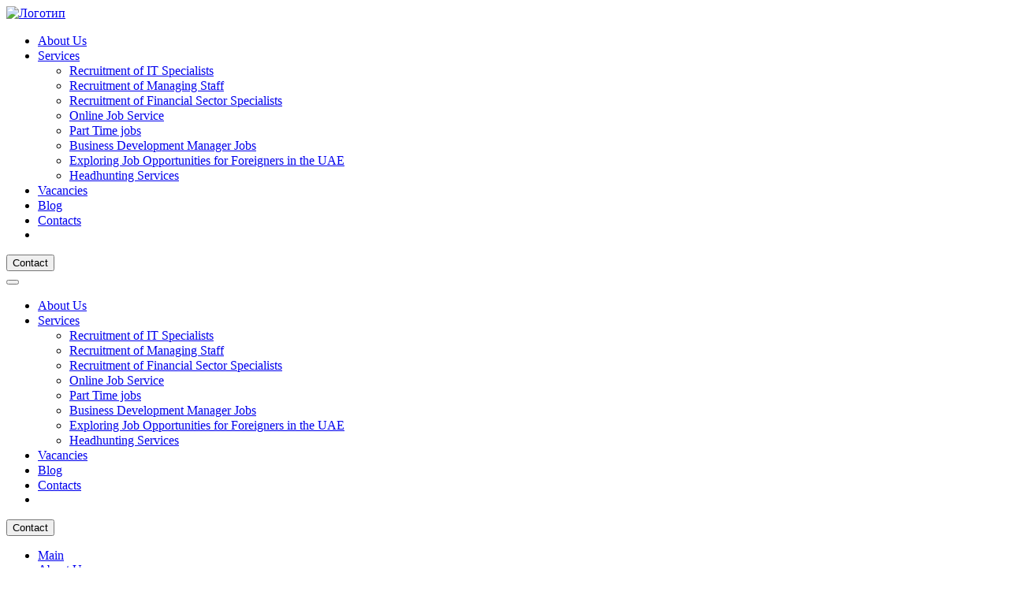

--- FILE ---
content_type: text/html; charset=UTF-8
request_url: https://gubanova-hr.com/about-us/
body_size: 73982
content:
<!DOCTYPE html>
<html lang="ru-RU">

<head>
  <!-- Google Tag Manager -->
  <script>(function (w, d, s, l, i) {
      w[l] = w[l] || []; w[l].push({
        'gtm.start':
          new Date().getTime(), event: 'gtm.js'
      }); var f = d.getElementsByTagName(s)[0],
        j = d.createElement(s), dl = l != 'dataLayer' ? '&l=' + l : ''; j.async = true; j.src =
          'https://www.googletagmanager.com/gtm.js?id=' + i + dl; f.parentNode.insertBefore(j, f);
    })(window, document, 'script', 'dataLayer', 'GTM-P73V2L89');</script>
  <!-- End Google Tag Manager -->
  <meta charset="UTF-8" />
  <meta name="viewport" content="width=device-width, initial-scale=1.0" />
  <meta name="yandex-verification" content="24175277f74e967f" />
  <meta name="google-site-verification" content="ZHYyC4juf5UpACF-Jev3DWERAa6A_8kTho3ZZZTHp3E" />
  <link rel="preconnect" href="https://fonts.googleapis.com" />
  <link rel="preconnect" href="https://fonts.gstatic.com" crossorigin />
  <link
    href="https://fonts.googleapis.com/css2?family=Inter:wght@300;400;500;600&family=Open+Sans:wght@500&display=swap"
    rel="stylesheet" />
  <link rel="stylesheet" href="/wp-content/themes/gubanovalanding/assets/css/style.css">
  <meta name='robots' content='index, follow, max-image-preview:large, max-snippet:-1, max-video-preview:-1' />

<!-- Google Tag Manager for WordPress by gtm4wp.com -->
<script data-cfasync="false" data-pagespeed-no-defer>
	var gtm4wp_datalayer_name = "dataLayer";
	var dataLayer = dataLayer || [];
</script>
<!-- End Google Tag Manager for WordPress by gtm4wp.com -->
	<!-- This site is optimized with the Yoast SEO plugin v19.2 - https://yoast.com/wordpress/plugins/seo/ -->
	<title>About Gubanova: your trusted partner in recruitment</title>
	<meta name="description" content="Get to know us, your premier recruitment solutions provider. Learn more about our story and how we can transform your recruitment experience." />
	<link rel="canonical" href="https://gubanova-hr.com/about-us/" />
	<meta property="og:locale" content="ru_RU" />
	<meta property="og:type" content="article" />
	<meta property="og:title" content="About Gubanova: your trusted partner in recruitment" />
	<meta property="og:description" content="Get to know us, your premier recruitment solutions provider. Learn more about our story and how we can transform your recruitment experience." />
	<meta property="og:url" content="https://gubanova-hr.com/about-us/" />
	<meta property="og:site_name" content="gubanova landing" />
	<meta property="article:modified_time" content="2023-11-20T13:54:40+00:00" />
	<meta name="author" content="admin" />
	<meta name="twitter:card" content="summary_large_image" />
	<script type="application/ld+json" class="yoast-schema-graph">{"@context":"https://schema.org","@graph":[{"@type":"WebSite","@id":"https://gubanova-hr.com/#website","url":"https://gubanova-hr.com/","name":"gubanova landing","description":"Ещё один сайт на WordPress","potentialAction":[{"@type":"SearchAction","target":{"@type":"EntryPoint","urlTemplate":"https://gubanova-hr.com/?s={search_term_string}"},"query-input":"required name=search_term_string"}],"inLanguage":"ru-RU"},{"@type":"WebPage","@id":"https://gubanova-hr.com/about-us/#webpage","url":"https://gubanova-hr.com/about-us/","name":"About Gubanova: your trusted partner in recruitment","isPartOf":{"@id":"https://gubanova-hr.com/#website"},"datePublished":"2023-10-20T14:14:37+00:00","dateModified":"2023-11-20T13:54:40+00:00","description":"Get to know us, your premier recruitment solutions provider. Learn more about our story and how we can transform your recruitment experience.","breadcrumb":{"@id":"https://gubanova-hr.com/about-us/#breadcrumb"},"inLanguage":"ru-RU","potentialAction":[{"@type":"ReadAction","target":["https://gubanova-hr.com/about-us/"]}]},{"@type":"BreadcrumbList","@id":"https://gubanova-hr.com/about-us/#breadcrumb","itemListElement":[{"@type":"ListItem","position":1,"name":"Главная страница","item":"https://gubanova-hr.com/"},{"@type":"ListItem","position":2,"name":"About Us"}]}]}</script>
	<!-- / Yoast SEO plugin. -->


<link rel="alternate" title="oEmbed (JSON)" type="application/json+oembed" href="https://gubanova-hr.com/wp-json/oembed/1.0/embed?url=https%3A%2F%2Fgubanova-hr.com%2Fabout-us%2F" />
<link rel="alternate" title="oEmbed (XML)" type="text/xml+oembed" href="https://gubanova-hr.com/wp-json/oembed/1.0/embed?url=https%3A%2F%2Fgubanova-hr.com%2Fabout-us%2F&#038;format=xml" />
<style id='wp-img-auto-sizes-contain-inline-css' type='text/css'>
img:is([sizes=auto i],[sizes^="auto," i]){contain-intrinsic-size:3000px 1500px}
/*# sourceURL=wp-img-auto-sizes-contain-inline-css */
</style>
<style id='wp-emoji-styles-inline-css' type='text/css'>

	img.wp-smiley, img.emoji {
		display: inline !important;
		border: none !important;
		box-shadow: none !important;
		height: 1em !important;
		width: 1em !important;
		margin: 0 0.07em !important;
		vertical-align: -0.1em !important;
		background: none !important;
		padding: 0 !important;
	}
/*# sourceURL=wp-emoji-styles-inline-css */
</style>
<style id='wp-block-library-inline-css' type='text/css'>
:root{--wp-block-synced-color:#7a00df;--wp-block-synced-color--rgb:122,0,223;--wp-bound-block-color:var(--wp-block-synced-color);--wp-editor-canvas-background:#ddd;--wp-admin-theme-color:#007cba;--wp-admin-theme-color--rgb:0,124,186;--wp-admin-theme-color-darker-10:#006ba1;--wp-admin-theme-color-darker-10--rgb:0,107,160.5;--wp-admin-theme-color-darker-20:#005a87;--wp-admin-theme-color-darker-20--rgb:0,90,135;--wp-admin-border-width-focus:2px}@media (min-resolution:192dpi){:root{--wp-admin-border-width-focus:1.5px}}.wp-element-button{cursor:pointer}:root .has-very-light-gray-background-color{background-color:#eee}:root .has-very-dark-gray-background-color{background-color:#313131}:root .has-very-light-gray-color{color:#eee}:root .has-very-dark-gray-color{color:#313131}:root .has-vivid-green-cyan-to-vivid-cyan-blue-gradient-background{background:linear-gradient(135deg,#00d084,#0693e3)}:root .has-purple-crush-gradient-background{background:linear-gradient(135deg,#34e2e4,#4721fb 50%,#ab1dfe)}:root .has-hazy-dawn-gradient-background{background:linear-gradient(135deg,#faaca8,#dad0ec)}:root .has-subdued-olive-gradient-background{background:linear-gradient(135deg,#fafae1,#67a671)}:root .has-atomic-cream-gradient-background{background:linear-gradient(135deg,#fdd79a,#004a59)}:root .has-nightshade-gradient-background{background:linear-gradient(135deg,#330968,#31cdcf)}:root .has-midnight-gradient-background{background:linear-gradient(135deg,#020381,#2874fc)}:root{--wp--preset--font-size--normal:16px;--wp--preset--font-size--huge:42px}.has-regular-font-size{font-size:1em}.has-larger-font-size{font-size:2.625em}.has-normal-font-size{font-size:var(--wp--preset--font-size--normal)}.has-huge-font-size{font-size:var(--wp--preset--font-size--huge)}.has-text-align-center{text-align:center}.has-text-align-left{text-align:left}.has-text-align-right{text-align:right}.has-fit-text{white-space:nowrap!important}#end-resizable-editor-section{display:none}.aligncenter{clear:both}.items-justified-left{justify-content:flex-start}.items-justified-center{justify-content:center}.items-justified-right{justify-content:flex-end}.items-justified-space-between{justify-content:space-between}.screen-reader-text{border:0;clip-path:inset(50%);height:1px;margin:-1px;overflow:hidden;padding:0;position:absolute;width:1px;word-wrap:normal!important}.screen-reader-text:focus{background-color:#ddd;clip-path:none;color:#444;display:block;font-size:1em;height:auto;left:5px;line-height:normal;padding:15px 23px 14px;text-decoration:none;top:5px;width:auto;z-index:100000}html :where(.has-border-color){border-style:solid}html :where([style*=border-top-color]){border-top-style:solid}html :where([style*=border-right-color]){border-right-style:solid}html :where([style*=border-bottom-color]){border-bottom-style:solid}html :where([style*=border-left-color]){border-left-style:solid}html :where([style*=border-width]){border-style:solid}html :where([style*=border-top-width]){border-top-style:solid}html :where([style*=border-right-width]){border-right-style:solid}html :where([style*=border-bottom-width]){border-bottom-style:solid}html :where([style*=border-left-width]){border-left-style:solid}html :where(img[class*=wp-image-]){height:auto;max-width:100%}:where(figure){margin:0 0 1em}html :where(.is-position-sticky){--wp-admin--admin-bar--position-offset:var(--wp-admin--admin-bar--height,0px)}@media screen and (max-width:600px){html :where(.is-position-sticky){--wp-admin--admin-bar--position-offset:0px}}
/*wp_block_styles_on_demand_placeholder:696b795cda206*/
/*# sourceURL=wp-block-library-inline-css */
</style>
<style id='classic-theme-styles-inline-css' type='text/css'>
/*! This file is auto-generated */
.wp-block-button__link{color:#fff;background-color:#32373c;border-radius:9999px;box-shadow:none;text-decoration:none;padding:calc(.667em + 2px) calc(1.333em + 2px);font-size:1.125em}.wp-block-file__button{background:#32373c;color:#fff;text-decoration:none}
/*# sourceURL=/wp-includes/css/classic-themes.min.css */
</style>
<link rel='stylesheet' id='contact-form-7-css' href='https://gubanova-hr.com/wp-content/plugins/contact-form-7/includes/css/styles.css?ver=5.5.6.1' type='text/css' media='all' />
<style id='contact-form-7-inline-css' type='text/css'>
.wpcf7 .wpcf7-recaptcha iframe {margin-bottom: 0;}.wpcf7 .wpcf7-recaptcha[data-align="center"] > div {margin: 0 auto;}.wpcf7 .wpcf7-recaptcha[data-align="right"] > div {margin: 0 0 0 auto;}
/*# sourceURL=contact-form-7-inline-css */
</style>
<script type="text/javascript" src="https://gubanova-hr.com/wp-includes/js/jquery/jquery.min.js?ver=3.7.1" id="jquery-core-js"></script>
<script type="text/javascript" src="https://gubanova-hr.com/wp-includes/js/jquery/jquery-migrate.min.js?ver=3.4.1" id="jquery-migrate-js"></script>
<link rel="https://api.w.org/" href="https://gubanova-hr.com/wp-json/" /><link rel="alternate" title="JSON" type="application/json" href="https://gubanova-hr.com/wp-json/wp/v2/pages/311" /><link rel="EditURI" type="application/rsd+xml" title="RSD" href="https://gubanova-hr.com/xmlrpc.php?rsd" />
<meta name="generator" content="WordPress 6.9" />
<link rel='shortlink' href='https://gubanova-hr.com/?p=311' />

<!-- Google Tag Manager for WordPress by gtm4wp.com -->
<!-- GTM Container placement set to off -->
<script data-cfasync="false" data-pagespeed-no-defer>
	var dataLayer_content = {"pagePostType":"page","pagePostType2":"single-page","pagePostAuthor":"admin"};
	dataLayer.push( dataLayer_content );
</script>
<script type="text/javascript">
	console.warn && console.warn("[GTM4WP] Google Tag Manager container code placement set to OFF !!!");
	console.warn && console.warn("[GTM4WP] Data layer codes are active but GTM container must be loaded using custom coding !!!");
</script>
<!-- End Google Tag Manager for WordPress by gtm4wp.com --><link rel="icon" href="https://gubanova-hr.com/wp-content/uploads/2022/06/cropped-Gubanova-32x32.png" sizes="32x32" />
<link rel="icon" href="https://gubanova-hr.com/wp-content/uploads/2022/06/cropped-Gubanova-192x192.png" sizes="192x192" />
<link rel="apple-touch-icon" href="https://gubanova-hr.com/wp-content/uploads/2022/06/cropped-Gubanova-180x180.png" />
<meta name="msapplication-TileImage" content="https://gubanova-hr.com/wp-content/uploads/2022/06/cropped-Gubanova-270x270.png" />

</head>

<body class="wp-singular page-template page-template-page-about page-template-page-about-php page page-id-311 wp-theme-gubanovalanding">
  <!-- Google Tag Manager (noscript) -->
  <noscript><iframe src="https://www.googletagmanager.com/ns.html?id=GTM-P73V2L89" height="0" width="0"
      style="display:none;visibility:hidden"></iframe></noscript>
  <!-- End Google Tag Manager (noscript) -->
  <div class="wrapper">
    <header class="header header-pages">
      <div class="container">
        <div class="header__inner">
          <a class="logo" href="/">
            <img class="logo__img" src="/wp-content/themes/gubanovalanding/assets/images/logo.svg" alt="Логотип" />
          </a>

          <nav class="menu">
            <ul class="menu__list"><li class="menu__item"><a href="https://gubanova-hr.com/about-us/" class="menu__link">About Us</a><svg class="menu-svg" fill="#fff" height="15px" width="15px" version="1.1" id="Layer_1" xmlns="http://www.w3.org/2000/svg" xmlns:xlink="http://www.w3.org/1999/xlink" 
                viewBox="0 0 511.787 511.787" xml:space="preserve">
             <g>
               <g>
                 <path d="M508.667,125.707c-4.16-4.16-10.88-4.16-15.04,0L255.76,363.573L18,125.707c-4.267-4.053-10.987-3.947-15.04,0.213
                   c-3.947,4.16-3.947,10.667,0,14.827L248.293,386.08c4.16,4.16,10.88,4.16,15.04,0l245.333-245.333
                   C512.827,136.693,512.827,129.867,508.667,125.707z"/>
               </g>
             </g>
             </svg></li>
<li class="menu__item"><a href="https://gubanova-hr.com/services/" class="menu__link">Services</a><svg class="menu-svg" fill="#fff" height="15px" width="15px" version="1.1" id="Layer_1" xmlns="http://www.w3.org/2000/svg" xmlns:xlink="http://www.w3.org/1999/xlink" 
                viewBox="0 0 511.787 511.787" xml:space="preserve">
             <g>
               <g>
                 <path d="M508.667,125.707c-4.16-4.16-10.88-4.16-15.04,0L255.76,363.573L18,125.707c-4.267-4.053-10.987-3.947-15.04,0.213
                   c-3.947,4.16-3.947,10.667,0,14.827L248.293,386.08c4.16,4.16,10.88,4.16,15.04,0l245.333-245.333
                   C512.827,136.693,512.827,129.867,508.667,125.707z"/>
               </g>
             </g>
             </svg>
<ul class="sub-menu">
	<li class="menu__item"><a href="https://gubanova-hr.com/services/recruitment-of-it-specialists/" class="menu__link">Recruitment of IT Specialists</a><svg class="menu-svg" fill="#fff" height="15px" width="15px" version="1.1" id="Layer_1" xmlns="http://www.w3.org/2000/svg" xmlns:xlink="http://www.w3.org/1999/xlink" 
                viewBox="0 0 511.787 511.787" xml:space="preserve">
             <g>
               <g>
                 <path d="M508.667,125.707c-4.16-4.16-10.88-4.16-15.04,0L255.76,363.573L18,125.707c-4.267-4.053-10.987-3.947-15.04,0.213
                   c-3.947,4.16-3.947,10.667,0,14.827L248.293,386.08c4.16,4.16,10.88,4.16,15.04,0l245.333-245.333
                   C512.827,136.693,512.827,129.867,508.667,125.707z"/>
               </g>
             </g>
             </svg></li>
	<li class="menu__item"><a href="https://gubanova-hr.com/services/recruitment-of-managing-staff/" class="menu__link">Recruitment of Managing Staff</a><svg class="menu-svg" fill="#fff" height="15px" width="15px" version="1.1" id="Layer_1" xmlns="http://www.w3.org/2000/svg" xmlns:xlink="http://www.w3.org/1999/xlink" 
                viewBox="0 0 511.787 511.787" xml:space="preserve">
             <g>
               <g>
                 <path d="M508.667,125.707c-4.16-4.16-10.88-4.16-15.04,0L255.76,363.573L18,125.707c-4.267-4.053-10.987-3.947-15.04,0.213
                   c-3.947,4.16-3.947,10.667,0,14.827L248.293,386.08c4.16,4.16,10.88,4.16,15.04,0l245.333-245.333
                   C512.827,136.693,512.827,129.867,508.667,125.707z"/>
               </g>
             </g>
             </svg></li>
	<li class="menu__item"><a href="https://gubanova-hr.com/services/recruitment-of-financial-sector-specialists/" class="menu__link">Recruitment of Financial Sector Specialists</a><svg class="menu-svg" fill="#fff" height="15px" width="15px" version="1.1" id="Layer_1" xmlns="http://www.w3.org/2000/svg" xmlns:xlink="http://www.w3.org/1999/xlink" 
                viewBox="0 0 511.787 511.787" xml:space="preserve">
             <g>
               <g>
                 <path d="M508.667,125.707c-4.16-4.16-10.88-4.16-15.04,0L255.76,363.573L18,125.707c-4.267-4.053-10.987-3.947-15.04,0.213
                   c-3.947,4.16-3.947,10.667,0,14.827L248.293,386.08c4.16,4.16,10.88,4.16,15.04,0l245.333-245.333
                   C512.827,136.693,512.827,129.867,508.667,125.707z"/>
               </g>
             </g>
             </svg></li>
	<li class="menu__item"><a href="https://gubanova-hr.com/services/online-job-service/" class="menu__link">Online Job Service</a><svg class="menu-svg" fill="#fff" height="15px" width="15px" version="1.1" id="Layer_1" xmlns="http://www.w3.org/2000/svg" xmlns:xlink="http://www.w3.org/1999/xlink" 
                viewBox="0 0 511.787 511.787" xml:space="preserve">
             <g>
               <g>
                 <path d="M508.667,125.707c-4.16-4.16-10.88-4.16-15.04,0L255.76,363.573L18,125.707c-4.267-4.053-10.987-3.947-15.04,0.213
                   c-3.947,4.16-3.947,10.667,0,14.827L248.293,386.08c4.16,4.16,10.88,4.16,15.04,0l245.333-245.333
                   C512.827,136.693,512.827,129.867,508.667,125.707z"/>
               </g>
             </g>
             </svg></li>
	<li class="menu__item"><a href="https://gubanova-hr.com/services/part-time-jobs/" class="menu__link">Part Time jobs</a><svg class="menu-svg" fill="#fff" height="15px" width="15px" version="1.1" id="Layer_1" xmlns="http://www.w3.org/2000/svg" xmlns:xlink="http://www.w3.org/1999/xlink" 
                viewBox="0 0 511.787 511.787" xml:space="preserve">
             <g>
               <g>
                 <path d="M508.667,125.707c-4.16-4.16-10.88-4.16-15.04,0L255.76,363.573L18,125.707c-4.267-4.053-10.987-3.947-15.04,0.213
                   c-3.947,4.16-3.947,10.667,0,14.827L248.293,386.08c4.16,4.16,10.88,4.16,15.04,0l245.333-245.333
                   C512.827,136.693,512.827,129.867,508.667,125.707z"/>
               </g>
             </g>
             </svg></li>
	<li class="menu__item"><a href="https://gubanova-hr.com/services/business-development-manager-jobs/" class="menu__link">Business Development Manager Jobs</a><svg class="menu-svg" fill="#fff" height="15px" width="15px" version="1.1" id="Layer_1" xmlns="http://www.w3.org/2000/svg" xmlns:xlink="http://www.w3.org/1999/xlink" 
                viewBox="0 0 511.787 511.787" xml:space="preserve">
             <g>
               <g>
                 <path d="M508.667,125.707c-4.16-4.16-10.88-4.16-15.04,0L255.76,363.573L18,125.707c-4.267-4.053-10.987-3.947-15.04,0.213
                   c-3.947,4.16-3.947,10.667,0,14.827L248.293,386.08c4.16,4.16,10.88,4.16,15.04,0l245.333-245.333
                   C512.827,136.693,512.827,129.867,508.667,125.707z"/>
               </g>
             </g>
             </svg></li>
	<li class="menu__item"><a href="https://gubanova-hr.com/services/jobs-in-the-uae-fo-foreigners/" class="menu__link">Exploring Job Opportunities for Foreigners in the UAE</a><svg class="menu-svg" fill="#fff" height="15px" width="15px" version="1.1" id="Layer_1" xmlns="http://www.w3.org/2000/svg" xmlns:xlink="http://www.w3.org/1999/xlink" 
                viewBox="0 0 511.787 511.787" xml:space="preserve">
             <g>
               <g>
                 <path d="M508.667,125.707c-4.16-4.16-10.88-4.16-15.04,0L255.76,363.573L18,125.707c-4.267-4.053-10.987-3.947-15.04,0.213
                   c-3.947,4.16-3.947,10.667,0,14.827L248.293,386.08c4.16,4.16,10.88,4.16,15.04,0l245.333-245.333
                   C512.827,136.693,512.827,129.867,508.667,125.707z"/>
               </g>
             </g>
             </svg></li>
	<li class="menu__item"><a href="https://gubanova-hr.com/services/headhunting/" class="menu__link">Headhunting Services</a><svg class="menu-svg" fill="#fff" height="15px" width="15px" version="1.1" id="Layer_1" xmlns="http://www.w3.org/2000/svg" xmlns:xlink="http://www.w3.org/1999/xlink" 
                viewBox="0 0 511.787 511.787" xml:space="preserve">
             <g>
               <g>
                 <path d="M508.667,125.707c-4.16-4.16-10.88-4.16-15.04,0L255.76,363.573L18,125.707c-4.267-4.053-10.987-3.947-15.04,0.213
                   c-3.947,4.16-3.947,10.667,0,14.827L248.293,386.08c4.16,4.16,10.88,4.16,15.04,0l245.333-245.333
                   C512.827,136.693,512.827,129.867,508.667,125.707z"/>
               </g>
             </g>
             </svg></li>
</ul>
</li>
<li class="menu__item"><a href="https://gubanova-hr.com/vacancies/" class="menu__link">Vacancies</a><svg class="menu-svg" fill="#fff" height="15px" width="15px" version="1.1" id="Layer_1" xmlns="http://www.w3.org/2000/svg" xmlns:xlink="http://www.w3.org/1999/xlink" 
                viewBox="0 0 511.787 511.787" xml:space="preserve">
             <g>
               <g>
                 <path d="M508.667,125.707c-4.16-4.16-10.88-4.16-15.04,0L255.76,363.573L18,125.707c-4.267-4.053-10.987-3.947-15.04,0.213
                   c-3.947,4.16-3.947,10.667,0,14.827L248.293,386.08c4.16,4.16,10.88,4.16,15.04,0l245.333-245.333
                   C512.827,136.693,512.827,129.867,508.667,125.707z"/>
               </g>
             </g>
             </svg></li>
<li class="menu__item"><a href="https://gubanova-hr.com/blog/" class="menu__link">Blog</a><svg class="menu-svg" fill="#fff" height="15px" width="15px" version="1.1" id="Layer_1" xmlns="http://www.w3.org/2000/svg" xmlns:xlink="http://www.w3.org/1999/xlink" 
                viewBox="0 0 511.787 511.787" xml:space="preserve">
             <g>
               <g>
                 <path d="M508.667,125.707c-4.16-4.16-10.88-4.16-15.04,0L255.76,363.573L18,125.707c-4.267-4.053-10.987-3.947-15.04,0.213
                   c-3.947,4.16-3.947,10.667,0,14.827L248.293,386.08c4.16,4.16,10.88,4.16,15.04,0l245.333-245.333
                   C512.827,136.693,512.827,129.867,508.667,125.707z"/>
               </g>
             </g>
             </svg></li>
<li class="menu__item"><a href="https://gubanova-hr.com/contacts/" class="menu__link">Contacts</a><svg class="menu-svg" fill="#fff" height="15px" width="15px" version="1.1" id="Layer_1" xmlns="http://www.w3.org/2000/svg" xmlns:xlink="http://www.w3.org/1999/xlink" 
                viewBox="0 0 511.787 511.787" xml:space="preserve">
             <g>
               <g>
                 <path d="M508.667,125.707c-4.16-4.16-10.88-4.16-15.04,0L255.76,363.573L18,125.707c-4.267-4.053-10.987-3.947-15.04,0.213
                   c-3.947,4.16-3.947,10.667,0,14.827L248.293,386.08c4.16,4.16,10.88,4.16,15.04,0l245.333-245.333
                   C512.827,136.693,512.827,129.867,508.667,125.707z"/>
               </g>
             </g>
             </svg></li>
<li style="position:relative;" class="menu-item menu-item-gtranslate gt-menu-76481"></li></ul>
                      </nav>

          <!-- <div class="langs">
            <ul class="langs__list">
              <li class="langs__item">
                <a class="langs__link" href="/ge">
                  <img src="/wp-content/themes/gubanovalanding/assets/images/georgia.svg" alt="" />
                </a>
              </li>

              <li class="langs__item">
                <a class="langs__link" href="/ru">
                  <img src="/wp-content/themes/gubanovalanding/assets/images/russia.svg" alt="" />
                </a>
              </li>

              <li class="langs__item">
                <a class="langs__link" href="/">
                  <img src="/wp-content/themes/gubanovalanding/assets/images/usa.svg" alt="" />
                </a>
              </li>
              <li class="langs__item">
                <a class="langs__link" href="/aze">
                  <img src="/wp-content/themes/gubanovalanding/assets/images/Azerbaijan.png" alt="" />
                </a>
              </li>
            </ul>
          </div> -->

          <button class="btn btn--border header__btn btn-popup"
            href="https://gubanova-hr.com/contacts/">Contact</button>

          <div class="mobile-block">
            <button class="mob-btn">
              <span></span>
            </button>

            <div class="menu-overlay">
              <div class="nav-mob">
                <ul class="menu__list"><li class="menu__item"><a href="https://gubanova-hr.com/about-us/" class="menu__link">About Us</a><svg class="menu-svg" fill="#fff" height="15px" width="15px" version="1.1" id="Layer_1" xmlns="http://www.w3.org/2000/svg" xmlns:xlink="http://www.w3.org/1999/xlink" 
                viewBox="0 0 511.787 511.787" xml:space="preserve">
             <g>
               <g>
                 <path d="M508.667,125.707c-4.16-4.16-10.88-4.16-15.04,0L255.76,363.573L18,125.707c-4.267-4.053-10.987-3.947-15.04,0.213
                   c-3.947,4.16-3.947,10.667,0,14.827L248.293,386.08c4.16,4.16,10.88,4.16,15.04,0l245.333-245.333
                   C512.827,136.693,512.827,129.867,508.667,125.707z"/>
               </g>
             </g>
             </svg></li>
<li class="menu__item"><a href="https://gubanova-hr.com/services/" class="menu__link">Services</a><svg class="menu-svg" fill="#fff" height="15px" width="15px" version="1.1" id="Layer_1" xmlns="http://www.w3.org/2000/svg" xmlns:xlink="http://www.w3.org/1999/xlink" 
                viewBox="0 0 511.787 511.787" xml:space="preserve">
             <g>
               <g>
                 <path d="M508.667,125.707c-4.16-4.16-10.88-4.16-15.04,0L255.76,363.573L18,125.707c-4.267-4.053-10.987-3.947-15.04,0.213
                   c-3.947,4.16-3.947,10.667,0,14.827L248.293,386.08c4.16,4.16,10.88,4.16,15.04,0l245.333-245.333
                   C512.827,136.693,512.827,129.867,508.667,125.707z"/>
               </g>
             </g>
             </svg>
<ul class="sub-menu">
	<li class="menu__item"><a href="https://gubanova-hr.com/services/recruitment-of-it-specialists/" class="menu__link">Recruitment of IT Specialists</a><svg class="menu-svg" fill="#fff" height="15px" width="15px" version="1.1" id="Layer_1" xmlns="http://www.w3.org/2000/svg" xmlns:xlink="http://www.w3.org/1999/xlink" 
                viewBox="0 0 511.787 511.787" xml:space="preserve">
             <g>
               <g>
                 <path d="M508.667,125.707c-4.16-4.16-10.88-4.16-15.04,0L255.76,363.573L18,125.707c-4.267-4.053-10.987-3.947-15.04,0.213
                   c-3.947,4.16-3.947,10.667,0,14.827L248.293,386.08c4.16,4.16,10.88,4.16,15.04,0l245.333-245.333
                   C512.827,136.693,512.827,129.867,508.667,125.707z"/>
               </g>
             </g>
             </svg></li>
	<li class="menu__item"><a href="https://gubanova-hr.com/services/recruitment-of-managing-staff/" class="menu__link">Recruitment of Managing Staff</a><svg class="menu-svg" fill="#fff" height="15px" width="15px" version="1.1" id="Layer_1" xmlns="http://www.w3.org/2000/svg" xmlns:xlink="http://www.w3.org/1999/xlink" 
                viewBox="0 0 511.787 511.787" xml:space="preserve">
             <g>
               <g>
                 <path d="M508.667,125.707c-4.16-4.16-10.88-4.16-15.04,0L255.76,363.573L18,125.707c-4.267-4.053-10.987-3.947-15.04,0.213
                   c-3.947,4.16-3.947,10.667,0,14.827L248.293,386.08c4.16,4.16,10.88,4.16,15.04,0l245.333-245.333
                   C512.827,136.693,512.827,129.867,508.667,125.707z"/>
               </g>
             </g>
             </svg></li>
	<li class="menu__item"><a href="https://gubanova-hr.com/services/recruitment-of-financial-sector-specialists/" class="menu__link">Recruitment of Financial Sector Specialists</a><svg class="menu-svg" fill="#fff" height="15px" width="15px" version="1.1" id="Layer_1" xmlns="http://www.w3.org/2000/svg" xmlns:xlink="http://www.w3.org/1999/xlink" 
                viewBox="0 0 511.787 511.787" xml:space="preserve">
             <g>
               <g>
                 <path d="M508.667,125.707c-4.16-4.16-10.88-4.16-15.04,0L255.76,363.573L18,125.707c-4.267-4.053-10.987-3.947-15.04,0.213
                   c-3.947,4.16-3.947,10.667,0,14.827L248.293,386.08c4.16,4.16,10.88,4.16,15.04,0l245.333-245.333
                   C512.827,136.693,512.827,129.867,508.667,125.707z"/>
               </g>
             </g>
             </svg></li>
	<li class="menu__item"><a href="https://gubanova-hr.com/services/online-job-service/" class="menu__link">Online Job Service</a><svg class="menu-svg" fill="#fff" height="15px" width="15px" version="1.1" id="Layer_1" xmlns="http://www.w3.org/2000/svg" xmlns:xlink="http://www.w3.org/1999/xlink" 
                viewBox="0 0 511.787 511.787" xml:space="preserve">
             <g>
               <g>
                 <path d="M508.667,125.707c-4.16-4.16-10.88-4.16-15.04,0L255.76,363.573L18,125.707c-4.267-4.053-10.987-3.947-15.04,0.213
                   c-3.947,4.16-3.947,10.667,0,14.827L248.293,386.08c4.16,4.16,10.88,4.16,15.04,0l245.333-245.333
                   C512.827,136.693,512.827,129.867,508.667,125.707z"/>
               </g>
             </g>
             </svg></li>
	<li class="menu__item"><a href="https://gubanova-hr.com/services/part-time-jobs/" class="menu__link">Part Time jobs</a><svg class="menu-svg" fill="#fff" height="15px" width="15px" version="1.1" id="Layer_1" xmlns="http://www.w3.org/2000/svg" xmlns:xlink="http://www.w3.org/1999/xlink" 
                viewBox="0 0 511.787 511.787" xml:space="preserve">
             <g>
               <g>
                 <path d="M508.667,125.707c-4.16-4.16-10.88-4.16-15.04,0L255.76,363.573L18,125.707c-4.267-4.053-10.987-3.947-15.04,0.213
                   c-3.947,4.16-3.947,10.667,0,14.827L248.293,386.08c4.16,4.16,10.88,4.16,15.04,0l245.333-245.333
                   C512.827,136.693,512.827,129.867,508.667,125.707z"/>
               </g>
             </g>
             </svg></li>
	<li class="menu__item"><a href="https://gubanova-hr.com/services/business-development-manager-jobs/" class="menu__link">Business Development Manager Jobs</a><svg class="menu-svg" fill="#fff" height="15px" width="15px" version="1.1" id="Layer_1" xmlns="http://www.w3.org/2000/svg" xmlns:xlink="http://www.w3.org/1999/xlink" 
                viewBox="0 0 511.787 511.787" xml:space="preserve">
             <g>
               <g>
                 <path d="M508.667,125.707c-4.16-4.16-10.88-4.16-15.04,0L255.76,363.573L18,125.707c-4.267-4.053-10.987-3.947-15.04,0.213
                   c-3.947,4.16-3.947,10.667,0,14.827L248.293,386.08c4.16,4.16,10.88,4.16,15.04,0l245.333-245.333
                   C512.827,136.693,512.827,129.867,508.667,125.707z"/>
               </g>
             </g>
             </svg></li>
	<li class="menu__item"><a href="https://gubanova-hr.com/services/jobs-in-the-uae-fo-foreigners/" class="menu__link">Exploring Job Opportunities for Foreigners in the UAE</a><svg class="menu-svg" fill="#fff" height="15px" width="15px" version="1.1" id="Layer_1" xmlns="http://www.w3.org/2000/svg" xmlns:xlink="http://www.w3.org/1999/xlink" 
                viewBox="0 0 511.787 511.787" xml:space="preserve">
             <g>
               <g>
                 <path d="M508.667,125.707c-4.16-4.16-10.88-4.16-15.04,0L255.76,363.573L18,125.707c-4.267-4.053-10.987-3.947-15.04,0.213
                   c-3.947,4.16-3.947,10.667,0,14.827L248.293,386.08c4.16,4.16,10.88,4.16,15.04,0l245.333-245.333
                   C512.827,136.693,512.827,129.867,508.667,125.707z"/>
               </g>
             </g>
             </svg></li>
	<li class="menu__item"><a href="https://gubanova-hr.com/services/headhunting/" class="menu__link">Headhunting Services</a><svg class="menu-svg" fill="#fff" height="15px" width="15px" version="1.1" id="Layer_1" xmlns="http://www.w3.org/2000/svg" xmlns:xlink="http://www.w3.org/1999/xlink" 
                viewBox="0 0 511.787 511.787" xml:space="preserve">
             <g>
               <g>
                 <path d="M508.667,125.707c-4.16-4.16-10.88-4.16-15.04,0L255.76,363.573L18,125.707c-4.267-4.053-10.987-3.947-15.04,0.213
                   c-3.947,4.16-3.947,10.667,0,14.827L248.293,386.08c4.16,4.16,10.88,4.16,15.04,0l245.333-245.333
                   C512.827,136.693,512.827,129.867,508.667,125.707z"/>
               </g>
             </g>
             </svg></li>
</ul>
</li>
<li class="menu__item"><a href="https://gubanova-hr.com/vacancies/" class="menu__link">Vacancies</a><svg class="menu-svg" fill="#fff" height="15px" width="15px" version="1.1" id="Layer_1" xmlns="http://www.w3.org/2000/svg" xmlns:xlink="http://www.w3.org/1999/xlink" 
                viewBox="0 0 511.787 511.787" xml:space="preserve">
             <g>
               <g>
                 <path d="M508.667,125.707c-4.16-4.16-10.88-4.16-15.04,0L255.76,363.573L18,125.707c-4.267-4.053-10.987-3.947-15.04,0.213
                   c-3.947,4.16-3.947,10.667,0,14.827L248.293,386.08c4.16,4.16,10.88,4.16,15.04,0l245.333-245.333
                   C512.827,136.693,512.827,129.867,508.667,125.707z"/>
               </g>
             </g>
             </svg></li>
<li class="menu__item"><a href="https://gubanova-hr.com/blog/" class="menu__link">Blog</a><svg class="menu-svg" fill="#fff" height="15px" width="15px" version="1.1" id="Layer_1" xmlns="http://www.w3.org/2000/svg" xmlns:xlink="http://www.w3.org/1999/xlink" 
                viewBox="0 0 511.787 511.787" xml:space="preserve">
             <g>
               <g>
                 <path d="M508.667,125.707c-4.16-4.16-10.88-4.16-15.04,0L255.76,363.573L18,125.707c-4.267-4.053-10.987-3.947-15.04,0.213
                   c-3.947,4.16-3.947,10.667,0,14.827L248.293,386.08c4.16,4.16,10.88,4.16,15.04,0l245.333-245.333
                   C512.827,136.693,512.827,129.867,508.667,125.707z"/>
               </g>
             </g>
             </svg></li>
<li class="menu__item"><a href="https://gubanova-hr.com/contacts/" class="menu__link">Contacts</a><svg class="menu-svg" fill="#fff" height="15px" width="15px" version="1.1" id="Layer_1" xmlns="http://www.w3.org/2000/svg" xmlns:xlink="http://www.w3.org/1999/xlink" 
                viewBox="0 0 511.787 511.787" xml:space="preserve">
             <g>
               <g>
                 <path d="M508.667,125.707c-4.16-4.16-10.88-4.16-15.04,0L255.76,363.573L18,125.707c-4.267-4.053-10.987-3.947-15.04,0.213
                   c-3.947,4.16-3.947,10.667,0,14.827L248.293,386.08c4.16,4.16,10.88,4.16,15.04,0l245.333-245.333
                   C512.827,136.693,512.827,129.867,508.667,125.707z"/>
               </g>
             </g>
             </svg></li>
<li style="position:relative;" class="menu-item menu-item-gtranslate gt-menu-43908"></li></ul>
                <button class="btn btn--border header__btn btn-popup header__btn--mob" href="https://gubanova-hr.com/contacts/">Contact</button>
              </div>
            </div>
          </div>
        </div>
      </div>
    </header>
    <main class="main">
<section class="info-breadcrumbs">
  <div class="container">
    <ul class="info-breadcrumbs__list">
      <li class="info-breadcrumbs__item">
        <a href="/">Main</a>
      </li>
      <li class="info-breadcrumbs__item">
        <a href="/about-us/">About Us</a>
      </li>
    </ul>
  </div>
</section>

<section class="info-page-title">
  <div class="container">
    <h1 class="info-page-title__title">About Us</h1>
  </div>
</section>

<section class="about-page-content">
  <div class="container">
    <div class="page-about-hero">
      <div class="page-about-hero__item">
        A good, harmoniously selected team of specialists is the key to the success of any business. Unfortunately, nowadays it is quite difficult for the head of the company to find intelligent staff on his own who would meet all the requirements. Therefore, we come to the rescue — specialists of the agency "Gubanova and Partners", who will gladly take this routine, but very responsible work on themselves.      </div>

      <div class="page-about-hero__item">
        <div class="page-about-hero__item-icon">
          <svg xmlns="http://www.w3.org/2000/svg" width="35" height="35" viewBox="0 0 35 35" fill="none">
            <g clip-path="url(#clip0_143_184)">
              <path d="M17.5 0C7.83504 0 0 7.83504 0 17.5C0 27.165 7.83504 35 17.5 35C27.1649 35 35 27.165 35 17.5C35 7.83504 27.1649 0 17.5 0ZM17.5 3.80249C25.0649 3.80249 31.1954 9.93697 31.1954 17.5C31.1954 25.0631 25.0649 31.1954 17.5 31.1954C9.93504 31.1954 3.80462 25.0631 3.80462 17.5C3.80465 9.93697 9.93504 3.80249 17.5 3.80249ZM24.2056 9.19007L14.0628 19.335L10.773 16.0452L7.54515 19.2709L10.835 22.5607L14.0841 25.8099L17.3099 22.5821L27.4548 12.4393L24.2056 9.19007Z" fill="black" />
            </g>
            <defs>
              <clipPath id="clip0_143_184">
                <rect width="35" height="35" fill="white" />
              </clipPath>
            </defs>
          </svg>
        </div>

        <div class="page-about-hero__item-title">
          FOCUSED ON RESULTS        </div>

        <div class="page-about-hero__item-text">
          97% of the employees we found have successfully passed the probationary period and continue to work in companies. We have special conditions for customers if, after all, the candidate selected by us entered the remaining 3%.        </div>
      </div>

      <div class="page-about-hero__item">
        <div class="page-about-hero__item-icon">
          <svg xmlns="http://www.w3.org/2000/svg" width="35" height="35" viewBox="0 0 35 35" fill="none">
            <g clip-path="url(#clip0_143_184)">
              <path d="M17.5 0C7.83504 0 0 7.83504 0 17.5C0 27.165 7.83504 35 17.5 35C27.1649 35 35 27.165 35 17.5C35 7.83504 27.1649 0 17.5 0ZM17.5 3.80249C25.0649 3.80249 31.1954 9.93697 31.1954 17.5C31.1954 25.0631 25.0649 31.1954 17.5 31.1954C9.93504 31.1954 3.80462 25.0631 3.80462 17.5C3.80465 9.93697 9.93504 3.80249 17.5 3.80249ZM24.2056 9.19007L14.0628 19.335L10.773 16.0452L7.54515 19.2709L10.835 22.5607L14.0841 25.8099L17.3099 22.5821L27.4548 12.4393L24.2056 9.19007Z" fill="black" />
            </g>
            <defs>
              <clipPath id="clip0_143_184">
                <rect width="35" height="35" fill="white" />
              </clipPath>
            </defs>
          </svg>
        </div>

        <div class="page-about-hero__item-title">
          EFFECTIVE INTERVIEWS        </div>

        <div class="page-about-hero__item-text">
          From the first phrases of the candidate, we can determine whether he is suitable for the customer's team. We have more than tens of thousands of interviews conducted.        </div>
      </div>

      <div class="page-about-hero__item">
        <div class="page-about-hero__item-icon">
          <svg xmlns="http://www.w3.org/2000/svg" width="35" height="35" viewBox="0 0 35 35" fill="none">
            <g clip-path="url(#clip0_143_184)">
              <path d="M17.5 0C7.83504 0 0 7.83504 0 17.5C0 27.165 7.83504 35 17.5 35C27.1649 35 35 27.165 35 17.5C35 7.83504 27.1649 0 17.5 0ZM17.5 3.80249C25.0649 3.80249 31.1954 9.93697 31.1954 17.5C31.1954 25.0631 25.0649 31.1954 17.5 31.1954C9.93504 31.1954 3.80462 25.0631 3.80462 17.5C3.80465 9.93697 9.93504 3.80249 17.5 3.80249ZM24.2056 9.19007L14.0628 19.335L10.773 16.0452L7.54515 19.2709L10.835 22.5607L14.0841 25.8099L17.3099 22.5821L27.4548 12.4393L24.2056 9.19007Z" fill="black" />
            </g>
            <defs>
              <clipPath id="clip0_143_184">
                <rect width="35" height="35" fill="white" />
              </clipPath>
            </defs>
          </svg>
        </div>

        <div class="page-about-hero__item-title">
          A PRO IN HIS FIELD        </div>

        <div class="page-about-hero__item-text">
          Our team consists of attentive energetic talented recruiters, marketers, analysts, lawyers and many others who are real professionals in their field!        </div>
      </div>

      <div class="page-about-hero__item">
        <div class="page-about-hero__item-icon">
          <svg xmlns="http://www.w3.org/2000/svg" width="35" height="35" viewBox="0 0 35 35" fill="none">
            <g clip-path="url(#clip0_143_184)">
              <path d="M17.5 0C7.83504 0 0 7.83504 0 17.5C0 27.165 7.83504 35 17.5 35C27.1649 35 35 27.165 35 17.5C35 7.83504 27.1649 0 17.5 0ZM17.5 3.80249C25.0649 3.80249 31.1954 9.93697 31.1954 17.5C31.1954 25.0631 25.0649 31.1954 17.5 31.1954C9.93504 31.1954 3.80462 25.0631 3.80462 17.5C3.80465 9.93697 9.93504 3.80249 17.5 3.80249ZM24.2056 9.19007L14.0628 19.335L10.773 16.0452L7.54515 19.2709L10.835 22.5607L14.0841 25.8099L17.3099 22.5821L27.4548 12.4393L24.2056 9.19007Z" fill="black" />
            </g>
            <defs>
              <clipPath id="clip0_143_184">
                <rect width="35" height="35" fill="white" />
              </clipPath>
            </defs>
          </svg>
        </div>

        <div class="page-about-hero__item-title">
          QUALITY SERVICES        </div>

        <div class="page-about-hero__item-text">
          Our company offers the following types of services: remote HR, recruitment, marketing, business organization in Russia. You can find out more about them on the "Services" page.        </div>
      </div>
    </div>
  </div>
</section>

  <section class="about-advantages" style="background-image: url(https://gubanova-hr.com/wp-content/themes/gubanovalanding/assets/images/page-about/about-advantages-bg.png);">
    <div class="container">
      <div class="about-advantages__title">
        Advantages
      </div>

      <div class="about-advantages__grid">
                  <div class="about-advantages__item">
            <div class="about-advantages__item-icon">
              <img src="https://gubanova-hr.com/wp-content/uploads/2023/10/about-advantages1.svg" alt="">
            </div>

            <div class="about-advantages__item-title">
              CLOSER TO THE CLIENT            </div>

            <div class="about-advantages__item-text">
              To form a brighter portrait of the candidate, we go to the customer and always get acquainted in person.            </div>
          </div>
                  <div class="about-advantages__item">
            <div class="about-advantages__item-icon">
              <img src="https://gubanova-hr.com/wp-content/uploads/2023/10/about-advantages2.svg" alt="">
            </div>

            <div class="about-advantages__item-title">
              A SYSTEMATIC APPROACH            </div>

            <div class="about-advantages__item-text">
              We analyze competitors in the labor market in order to select the best candidates.            </div>
          </div>
                  <div class="about-advantages__item">
            <div class="about-advantages__item-icon">
              <img src="https://gubanova-hr.com/wp-content/uploads/2023/10/about-advantages3.svg" alt="">
            </div>

            <div class="about-advantages__item-title">
              EMPLOYEE ASSISTANCE            </div>

            <div class="about-advantages__item-text">
              We accompany candidates throughout the probationary period.            </div>
          </div>
                  <div class="about-advantages__item">
            <div class="about-advantages__item-icon">
              <img src="https://gubanova-hr.com/wp-content/uploads/2023/10/about-advantages4.svg" alt="">
            </div>

            <div class="about-advantages__item-title">
              PERSONAL MANAGER            </div>

            <div class="about-advantages__item-text">
              We assign you one recruitment specialist who will work with you throughout our cooperation.            </div>
          </div>
              </div>

      <a class="btn btn--border about-advantages__btn" href="/services/">services</a>
    </div>
  </section>

<section class="about-why-us">
  <div class="container">
          <div class="about-why-us__title">Why we</div>

      <div class="about-why-us__flex">
        <div class="about-why-us__lside">
          <img src="https://gubanova-hr.com/wp-content/uploads/2023/10/about-why-us.png" alt="" />
        </div>
      
              <div class="about-why-us__rside">
                      <div class="about-why-us__item">
              <div class="about-why-us__item-icon">
                <img src="https://gubanova-hr.com/wp-content/uploads/2023/10/about-why-us1.png" alt="">
              </div>
              <div class="about-why-us__item-content">
                <div class="about-why-us__item-title">SAVING TIME</div>
                <div class="about-why-us__item-text">
                  We solve all your personnel issues, while you continue to do business.                </div>
              </div>
            </div>
                      <div class="about-why-us__item">
              <div class="about-why-us__item-icon">
                <img src="https://gubanova-hr.com/wp-content/uploads/2023/10/about-why-us2.png" alt="">
              </div>
              <div class="about-why-us__item-content">
                <div class="about-why-us__item-title">BUDGET SAVINGS</div>
                <div class="about-why-us__item-text">
                  You pay only for a guaranteed result, while increasing the efficiency of the enterprise.                </div>
              </div>
            </div>
                      <div class="about-why-us__item">
              <div class="about-why-us__item-icon">
                <img src="https://gubanova-hr.com/wp-content/uploads/2023/10/about-why-us3.png" alt="">
              </div>
              <div class="about-why-us__item-content">
                <div class="about-why-us__item-title">THE PROBABILITY OF CONTACTING US AGAIN</div>
                <div class="about-why-us__item-text">
                  We do our job professionally and value our reputation, so many companies turn to us again.<br />
                </div>
              </div>
            </div>
                      <div class="about-why-us__item">
              <div class="about-why-us__item-icon">
                <img src="https://gubanova-hr.com/wp-content/uploads/2023/10/about-why-us4.png" alt="">
              </div>
              <div class="about-why-us__item-content">
                <div class="about-why-us__item-title">STAFF EFFICIENCY GROWTH</div>
                <div class="about-why-us__item-text">
                  We will select the best qualified employees for you, greatly increasing profits.                </div>
              </div>
            </div>
                  </div>
            </div>
  </div>
</section>

  <section class="about-reviews">
    <div class="container">
      <div class="about-reviews__title">Customer reviews</div>

      <div class="about-reviews__grid">
                  <a class="about-reviews__item" href="https://gubanova-hr.com/wp-content/uploads/2023/11/asbis.png">
            <img src="https://gubanova-hr.com/wp-content/uploads/2023/11/asbis.png" alt="">
          </a>
                  <a class="about-reviews__item" href="https://gubanova-hr.com/wp-content/uploads/2023/10/about-reviews2full.png">
            <img src="https://gubanova-hr.com/wp-content/uploads/2023/10/about-reviews2full.png" alt="">
          </a>
                  <a class="about-reviews__item" href="https://gubanova-hr.com/wp-content/uploads/2023/10/about-reviews3full.png">
            <img src="https://gubanova-hr.com/wp-content/uploads/2023/10/about-reviews3full.png" alt="">
          </a>
                  <a class="about-reviews__item" href="https://gubanova-hr.com/wp-content/uploads/2023/11/opensoft.png">
            <img src="https://gubanova-hr.com/wp-content/uploads/2023/11/opensoft.png" alt="">
          </a>
              </div>
    </div>
  </section>

</main>
</div>

<footer class="footer">
   <div class="container footer__container">
      <div class="footer__lside">
         <a href="/">
            <svg xmlns="http://www.w3.org/2000/svg" width="214" height="44" viewBox="0 0 214 44" fill="none">
               <path
                  d="M29.78 14.2975C29.4936 13.3117 29.0913 12.4408 28.5729 11.6846C28.0545 10.915 27.4203 10.2668 26.6701 9.74019C25.9336 9.20006 25.0878 8.78822 24.1331 8.50465C23.192 8.22108 22.1485 8.0793 21.0027 8.0793C18.8613 8.0793 16.9789 8.60591 15.3557 9.65916C13.7462 10.7124 12.4913 12.245 11.5911 14.257C10.6908 16.2554 10.2407 18.6995 10.2407 21.5892C10.2407 24.4788 10.684 26.9363 11.5706 28.9618C12.4572 30.9873 13.7121 32.5335 15.3353 33.6002C16.9585 34.6534 18.8749 35.18 21.0846 35.18C23.0896 35.18 24.8014 34.829 26.2201 34.1267C27.6522 33.411 28.7434 32.405 29.4936 31.1088C30.2574 29.8125 30.6393 28.28 30.6393 26.511L32.4399 26.7743H21.637V20.1712H39.1712V25.397C39.1712 29.0428 38.3937 32.1756 36.8387 34.7952C35.2838 37.4013 33.1423 39.4133 30.4143 40.831C27.6863 42.2353 24.5627 42.9375 21.0436 42.9375C17.1153 42.9375 13.6644 42.0802 10.6908 40.3651C7.71733 38.6367 5.39853 36.1859 3.73445 33.0127C2.08401 29.826 1.25879 26.0451 1.25879 21.6702C1.25879 18.3079 1.74983 15.3102 2.73191 12.6771C3.72763 10.0305 5.11891 7.78898 6.90575 5.95257C8.6926 4.11614 10.7727 2.71857 13.1461 1.75986C15.5194 0.801138 18.0905 0.321777 20.8595 0.321777C23.2328 0.321777 25.4426 0.666107 27.4886 1.35477C29.5346 2.02992 31.3486 2.98863 32.9309 4.23093C34.5267 5.47321 35.8293 6.95179 36.8387 8.66668C37.8482 10.3681 38.4961 12.245 38.7825 14.2975H29.78Z"
                  fill="#51C6EE" />
               <path
                  d="M59.0641 32.9086V20.1481H65.2897V42.3704H59.3125V38.3339H59.0787C58.572 39.636 57.7292 40.6826 56.5504 41.4734C55.3813 42.2643 53.9539 42.6598 52.2684 42.6598C50.7679 42.6598 49.4479 42.3221 48.3079 41.647C47.168 40.9718 46.2766 40.0121 45.6334 38.7679C45.0002 37.5237 44.6787 36.0335 44.6689 34.2975V20.1481H50.8947V33.1978C50.9044 34.5097 51.26 35.5464 51.9616 36.3085C52.663 37.0705 53.6031 37.4513 54.7821 37.4513C55.5322 37.4513 56.2337 37.2827 56.8865 36.945C57.5392 36.5977 58.0653 36.0867 58.4649 35.4115C58.8741 34.7364 59.0738 33.902 59.0641 32.9086ZM70.3865 42.3704V12.7407H76.6122V23.8807H76.8022C77.075 23.2828 77.4695 22.6751 77.9859 22.0578C78.5121 21.4309 79.1941 20.9101 80.032 20.4953C80.8796 20.071 81.9318 19.8588 83.1886 19.8588C84.8254 19.8588 86.3356 20.2832 87.719 21.1319C89.1024 21.971 90.2083 23.2393 91.0365 24.9369C91.8647 26.6247 92.2787 28.7419 92.2787 31.2882C92.2787 33.7669 91.8744 35.86 91.0656 37.5672C90.2667 39.2646 89.1755 40.5523 87.7921 41.4299C86.4184 42.298 84.8789 42.732 83.174 42.732C81.9659 42.732 80.938 42.5343 80.0904 42.1389C79.2525 41.7434 78.5656 41.2467 78.0297 40.6487C77.4939 40.0411 77.0847 39.4285 76.8022 38.8114H76.5245V42.3704H70.3865ZM76.4805 31.2592C76.4805 32.5807 76.6657 33.7332 77.036 34.717C77.4062 35.7008 77.942 36.4675 78.6436 37.0173C79.345 37.5574 80.1976 37.8276 81.201 37.8276C82.2143 37.8276 83.0717 37.5527 83.7732 37.0028C84.4746 36.4434 85.0056 35.6719 85.3661 34.6881C85.7364 33.6947 85.9214 32.5517 85.9214 31.2592C85.9214 29.9764 85.7411 28.848 85.3808 27.8738C85.0203 26.8996 84.4892 26.1378 83.7878 25.5879C83.0862 25.0381 82.224 24.7633 81.201 24.7633C80.1878 24.7633 79.3304 25.0285 78.6289 25.5589C77.9372 26.0895 77.4062 26.8418 77.036 27.816C76.6657 28.7902 76.4805 29.9379 76.4805 31.2592ZM102.834 42.79C101.402 42.79 100.125 42.5439 99.0049 42.0521C97.8845 41.5505 96.9979 40.8128 96.3452 39.8386C95.702 38.8548 95.3805 37.6298 95.3805 36.1637C95.3805 34.9291 95.6095 33.8924 96.0675 33.0533C96.5253 32.2142 97.1488 31.539 97.938 31.0278C98.7272 30.5166 99.6237 30.1307 100.627 29.8703C101.64 29.6099 102.702 29.4267 103.813 29.3206C105.119 29.1855 106.171 29.0602 106.97 28.9445C107.769 28.819 108.348 28.6358 108.709 28.3947C109.069 28.1535 109.25 27.7967 109.25 27.324V27.2373C109.25 26.3209 108.957 25.6121 108.373 25.1105C107.798 24.609 106.979 24.3582 105.917 24.3582C104.797 24.3582 103.906 24.6041 103.243 25.0961C102.58 25.5783 102.142 26.186 101.928 26.919L96.1697 26.456C96.462 25.1057 97.0369 23.9386 97.8942 22.9548C98.7515 21.9614 99.8574 21.1995 101.212 20.6689C102.576 20.1288 104.154 19.8588 105.947 19.8588C107.194 19.8588 108.387 20.0035 109.527 20.2928C110.677 20.5822 111.695 21.0307 112.582 21.6384C113.478 22.2459 114.184 23.0271 114.701 23.9821C115.217 24.9273 115.475 26.0605 115.475 27.382V42.3704H109.571V39.2887H109.396C109.035 39.9833 108.553 40.5957 107.949 41.1261C107.345 41.647 106.619 42.0568 105.771 42.3559C104.924 42.6453 103.944 42.79 102.834 42.79ZM104.617 38.5365C105.533 38.5365 106.341 38.358 107.043 38.0012C107.744 37.6347 108.295 37.1427 108.694 36.5255C109.094 35.9082 109.293 35.209 109.293 34.4277V32.0695C109.099 32.1948 108.831 32.3105 108.49 32.4166C108.158 32.5131 107.783 32.6048 107.364 32.6915C106.945 32.7687 106.526 32.8411 106.108 32.9086C105.689 32.9664 105.308 33.0195 104.968 33.0676C104.237 33.1739 103.599 33.3425 103.053 33.5741C102.507 33.8055 102.084 34.1191 101.782 34.5144C101.48 34.9003 101.329 35.3825 101.329 35.9612C101.329 36.8003 101.635 37.4417 102.249 37.8855C102.873 38.3194 103.662 38.5365 104.617 38.5365ZM126.531 29.5232V42.3704H120.305V20.1481H126.239V24.0688H126.502C126.999 22.7763 127.832 21.7541 129.001 21.0017C130.17 20.2398 131.588 19.8588 133.253 19.8588C134.812 19.8588 136.172 20.1963 137.331 20.8715C138.49 21.5466 139.391 22.5112 140.035 23.765C140.678 25.0093 140.999 26.4945 140.999 28.2211V42.3704H134.773V29.3206C134.783 27.9607 134.432 26.8996 133.721 26.1378C133.01 25.3661 132.031 24.9803 130.784 24.9803C129.946 24.9803 129.205 25.1587 128.562 25.5156C127.929 25.8725 127.432 26.3933 127.072 27.0781C126.721 27.7532 126.541 28.5682 126.531 29.5232ZM156.048 42.8043C153.778 42.8043 151.815 42.327 150.159 41.372C148.512 40.4076 147.241 39.0669 146.344 37.3501C145.448 35.6237 145 33.6223 145 31.3461C145 29.0506 145.448 27.0443 146.344 25.3275C147.241 23.6011 148.512 22.2604 150.159 21.3056C151.815 20.341 153.778 19.8588 156.048 19.8588C158.318 19.8588 160.277 20.341 161.923 21.3056C163.579 22.2604 164.856 23.6011 165.751 25.3275C166.649 27.0443 167.096 29.0506 167.096 31.3461C167.096 33.6223 166.649 35.6237 165.751 37.3501C164.856 39.0669 163.579 40.4076 161.923 41.372C160.277 42.327 158.318 42.8043 156.048 42.8043ZM156.077 38.03C157.11 38.03 157.972 37.7407 158.664 37.1621C159.356 36.5736 159.877 35.7731 160.228 34.7605C160.588 33.7477 160.769 32.595 160.769 31.3027C160.769 30.0103 160.588 28.8576 160.228 27.8448C159.877 26.8322 159.356 26.0317 158.664 25.4432C157.972 24.8549 157.11 24.5608 156.077 24.5608C155.035 24.5608 154.158 24.8549 153.447 25.4432C152.745 26.0317 152.214 26.8322 151.854 27.8448C151.503 28.8576 151.328 30.0103 151.328 31.3027C151.328 32.595 151.503 33.7477 151.854 34.7605C152.214 35.7731 152.745 36.5736 153.447 37.1621C154.158 37.7407 155.035 38.03 156.077 38.03ZM191.349 20.1481L183.5 42.3704H176.486L168.639 20.1481H175.215L179.877 36.048H180.111L184.758 20.1481H191.349ZM200.334 42.79C198.902 42.79 197.624 42.5439 196.505 42.0521C195.384 41.5505 194.497 40.8128 193.845 39.8386C193.201 38.8548 192.88 37.6298 192.88 36.1637C192.88 34.9291 193.109 33.8924 193.567 33.0533C194.024 32.2142 194.648 31.539 195.437 31.0278C196.227 30.5166 197.122 30.1307 198.126 29.8703C199.14 29.6099 200.202 29.4267 201.312 29.3206C202.617 29.1855 203.671 29.0602 204.469 28.9445C205.267 28.819 205.847 28.6358 206.207 28.3947C206.568 28.1535 206.749 27.7967 206.749 27.324V27.2373C206.749 26.3209 206.456 25.6121 205.872 25.1105C205.297 24.609 204.479 24.3582 203.417 24.3582C202.296 24.3582 201.406 24.6041 200.742 25.0961C200.08 25.5783 199.641 26.186 199.427 26.919L193.669 26.456C193.962 25.1057 194.536 23.9386 195.394 22.9548C196.251 21.9614 197.356 21.1995 198.711 20.6689C200.075 20.1288 201.652 19.8588 203.447 19.8588C204.693 19.8588 205.886 20.0035 207.027 20.2928C208.176 20.5822 209.193 21.0307 210.081 21.6384C210.978 22.2459 211.684 23.0271 212.199 23.9821C212.716 24.9273 212.975 26.0605 212.975 27.382V42.3704H207.07V39.2887H206.895C206.535 39.9833 206.053 40.5957 205.448 41.1261C204.844 41.647 204.118 42.0568 203.271 42.3559C202.423 42.6453 201.443 42.79 200.334 42.79ZM202.117 38.5365C203.032 38.5365 203.84 38.358 204.541 38.0012C205.243 37.6347 205.794 37.1427 206.194 36.5255C206.593 35.9082 206.793 35.209 206.793 34.4277V32.0695C206.597 32.1948 206.329 32.3105 205.988 32.4166C205.658 32.5131 205.282 32.6048 204.864 32.6915C204.444 32.7687 204.026 32.8411 203.606 32.9086C203.188 32.9664 202.808 33.0195 202.467 33.0676C201.736 33.1739 201.098 33.3425 200.553 33.5741C200.006 33.8055 199.583 34.1191 199.28 34.5144C198.979 34.9003 198.828 35.3825 198.828 35.9612C198.828 36.8003 199.135 37.4417 199.748 37.8855C200.372 38.3194 201.162 38.5365 202.117 38.5365Z"
                  fill="white" />
            </svg>
         </a>

         <nav class="footer__nav">
            <ul class="footer__nav-list"><li class="footer__nav-item"><a href="https://gubanova-hr.com/about-us/" class="footer__nav-link">About Us</a></li>
<li class="footer__nav-item"><a href="https://gubanova-hr.com/services/" class="footer__nav-link">Services</a>
<ul class="sub-menu">
	<li class="footer__nav-item"><a href="https://gubanova-hr.com/services/recruitment-of-it-specialists/" class="footer__nav-link">Recruitment of IT Specialists</a></li>
	<li class="footer__nav-item"><a href="https://gubanova-hr.com/services/recruitment-of-managing-staff/" class="footer__nav-link">Recruitment of Managing Staff</a></li>
	<li class="footer__nav-item"><a href="https://gubanova-hr.com/services/recruitment-of-financial-sector-specialists/" class="footer__nav-link">Recruitment of Financial Sector Specialists</a></li>
	<li class="footer__nav-item"><a href="https://gubanova-hr.com/services/online-job-service/" class="footer__nav-link">Online Job Service</a></li>
	<li class="footer__nav-item"><a href="https://gubanova-hr.com/services/part-time-jobs/" class="footer__nav-link">Part Time jobs</a></li>
	<li class="footer__nav-item"><a href="https://gubanova-hr.com/services/business-development-manager-jobs/" class="footer__nav-link">Business Development Manager Jobs</a></li>
	<li class="footer__nav-item"><a href="https://gubanova-hr.com/services/jobs-in-the-uae-fo-foreigners/" class="footer__nav-link">Exploring Job Opportunities for Foreigners in the UAE</a></li>
	<li class="footer__nav-item"><a href="https://gubanova-hr.com/services/headhunting/" class="footer__nav-link">Headhunting Services</a></li>
</ul>
</li>
<li class="footer__nav-item"><a href="https://gubanova-hr.com/vacancies/" class="footer__nav-link">Vacancies</a></li>
<li class="footer__nav-item"><a href="https://gubanova-hr.com/blog/" class="footer__nav-link">Blog</a></li>
<li class="footer__nav-item"><a href="https://gubanova-hr.com/contacts/" class="footer__nav-link">Contacts</a></li>
<li style="position:relative;" class="menu-item menu-item-gtranslate gt-menu-81361"></li></ul>
                     </nav>
      </div>

      <div class="footer__contact">
         <a class="footer__tel" href="">
            <span>Telephone</span>
            +995 598 89 96 62
         </a>

                     <button class="btn btn--border footer__btn btn-popup">Contact</button>
               </div>
   </div>
</footer>

<script src="https://code.jquery.com/jquery-3.6.0.slim.min.js"
   integrity="sha256-u7e5khyithlIdTpu22PHhENmPcRdFiHRjhAuHcs05RI=" crossorigin="anonymous"></script>
<!-- <script src="/wp-content/themes/gubanovalanding/assets/js/mail.js"></script> -->
<script src="/wp-content/themes/gubanovalanding/assets/js/main.js"></script>
<script type="speculationrules">
{"prefetch":[{"source":"document","where":{"and":[{"href_matches":"/*"},{"not":{"href_matches":["/wp-*.php","/wp-admin/*","/wp-content/uploads/*","/wp-content/*","/wp-content/plugins/*","/wp-content/themes/gubanovalanding/*","/*\\?(.+)"]}},{"not":{"selector_matches":"a[rel~=\"nofollow\"]"}},{"not":{"selector_matches":".no-prefetch, .no-prefetch a"}}]},"eagerness":"conservative"}]}
</script>
<script type="text/javascript" src="https://gubanova-hr.com/wp-includes/js/dist/vendor/wp-polyfill.min.js?ver=3.15.0" id="wp-polyfill-js"></script>
<script type="text/javascript" id="contact-form-7-js-extra">
/* <![CDATA[ */
var wpcf7 = {"api":{"root":"https://gubanova-hr.com/wp-json/","namespace":"contact-form-7/v1"}};
//# sourceURL=contact-form-7-js-extra
/* ]]> */
</script>
<script type="text/javascript" src="https://gubanova-hr.com/wp-content/plugins/contact-form-7/includes/js/index.js?ver=5.5.6.1" id="contact-form-7-js"></script>
<script type="text/javascript" src="https://gubanova-hr.com/wp-content/plugins/duracelltomi-google-tag-manager/dist/js/gtm4wp-contact-form-7-tracker.js?ver=1.19.1" id="gtm4wp-contact-form-7-tracker-js"></script>
<script type="text/javascript" id="gt_widget_script_52330311-js-before">
/* <![CDATA[ */
window.gtranslateSettings = /* document.write */ window.gtranslateSettings || {};window.gtranslateSettings['52330311'] = {"default_language":"en","languages":["ar","zh-CN","nl","en","fr","ka","de","it","pt","ru","es"],"url_structure":"none","wrapper_selector":"li.menu-item-gtranslate.gt-menu-76481","select_language_label":"Select Language","horizontal_position":"inline","flags_location":"\/wp-content\/plugins\/gtranslate\/flags\/"};
//# sourceURL=gt_widget_script_52330311-js-before
/* ]]> */
</script><script src="https://gubanova-hr.com/wp-content/plugins/gtranslate/js/dropdown.js?ver=6.9" data-no-optimize="1" data-no-minify="1" data-gt-orig-url="/about-us/" data-gt-orig-domain="gubanova-hr.com" data-gt-widget-id="52330311" defer></script><script type="text/javascript" id="gt_widget_script_55477114-js-before">
/* <![CDATA[ */
window.gtranslateSettings = /* document.write */ window.gtranslateSettings || {};window.gtranslateSettings['55477114'] = {"default_language":"en","languages":["ar","zh-CN","nl","en","fr","ka","de","it","pt","ru","es"],"url_structure":"none","wrapper_selector":"li.menu-item-gtranslate.gt-menu-43908","select_language_label":"Select Language","horizontal_position":"inline","flags_location":"\/wp-content\/plugins\/gtranslate\/flags\/"};
//# sourceURL=gt_widget_script_55477114-js-before
/* ]]> */
</script><script src="https://gubanova-hr.com/wp-content/plugins/gtranslate/js/dropdown.js?ver=6.9" data-no-optimize="1" data-no-minify="1" data-gt-orig-url="/about-us/" data-gt-orig-domain="gubanova-hr.com" data-gt-widget-id="55477114" defer></script><script type="text/javascript" id="gt_widget_script_73110532-js-before">
/* <![CDATA[ */
window.gtranslateSettings = /* document.write */ window.gtranslateSettings || {};window.gtranslateSettings['73110532'] = {"default_language":"en","languages":["ar","zh-CN","nl","en","fr","ka","de","it","pt","ru","es"],"url_structure":"none","wrapper_selector":"li.menu-item-gtranslate.gt-menu-81361","select_language_label":"Select Language","horizontal_position":"inline","flags_location":"\/wp-content\/plugins\/gtranslate\/flags\/"};
//# sourceURL=gt_widget_script_73110532-js-before
/* ]]> */
</script><script src="https://gubanova-hr.com/wp-content/plugins/gtranslate/js/dropdown.js?ver=6.9" data-no-optimize="1" data-no-minify="1" data-gt-orig-url="/about-us/" data-gt-orig-domain="gubanova-hr.com" data-gt-widget-id="73110532" defer></script><script id="wp-emoji-settings" type="application/json">
{"baseUrl":"https://s.w.org/images/core/emoji/17.0.2/72x72/","ext":".png","svgUrl":"https://s.w.org/images/core/emoji/17.0.2/svg/","svgExt":".svg","source":{"concatemoji":"https://gubanova-hr.com/wp-includes/js/wp-emoji-release.min.js?ver=6.9"}}
</script>
<script type="module">
/* <![CDATA[ */
/*! This file is auto-generated */
const a=JSON.parse(document.getElementById("wp-emoji-settings").textContent),o=(window._wpemojiSettings=a,"wpEmojiSettingsSupports"),s=["flag","emoji"];function i(e){try{var t={supportTests:e,timestamp:(new Date).valueOf()};sessionStorage.setItem(o,JSON.stringify(t))}catch(e){}}function c(e,t,n){e.clearRect(0,0,e.canvas.width,e.canvas.height),e.fillText(t,0,0);t=new Uint32Array(e.getImageData(0,0,e.canvas.width,e.canvas.height).data);e.clearRect(0,0,e.canvas.width,e.canvas.height),e.fillText(n,0,0);const a=new Uint32Array(e.getImageData(0,0,e.canvas.width,e.canvas.height).data);return t.every((e,t)=>e===a[t])}function p(e,t){e.clearRect(0,0,e.canvas.width,e.canvas.height),e.fillText(t,0,0);var n=e.getImageData(16,16,1,1);for(let e=0;e<n.data.length;e++)if(0!==n.data[e])return!1;return!0}function u(e,t,n,a){switch(t){case"flag":return n(e,"\ud83c\udff3\ufe0f\u200d\u26a7\ufe0f","\ud83c\udff3\ufe0f\u200b\u26a7\ufe0f")?!1:!n(e,"\ud83c\udde8\ud83c\uddf6","\ud83c\udde8\u200b\ud83c\uddf6")&&!n(e,"\ud83c\udff4\udb40\udc67\udb40\udc62\udb40\udc65\udb40\udc6e\udb40\udc67\udb40\udc7f","\ud83c\udff4\u200b\udb40\udc67\u200b\udb40\udc62\u200b\udb40\udc65\u200b\udb40\udc6e\u200b\udb40\udc67\u200b\udb40\udc7f");case"emoji":return!a(e,"\ud83e\u1fac8")}return!1}function f(e,t,n,a){let r;const o=(r="undefined"!=typeof WorkerGlobalScope&&self instanceof WorkerGlobalScope?new OffscreenCanvas(300,150):document.createElement("canvas")).getContext("2d",{willReadFrequently:!0}),s=(o.textBaseline="top",o.font="600 32px Arial",{});return e.forEach(e=>{s[e]=t(o,e,n,a)}),s}function r(e){var t=document.createElement("script");t.src=e,t.defer=!0,document.head.appendChild(t)}a.supports={everything:!0,everythingExceptFlag:!0},new Promise(t=>{let n=function(){try{var e=JSON.parse(sessionStorage.getItem(o));if("object"==typeof e&&"number"==typeof e.timestamp&&(new Date).valueOf()<e.timestamp+604800&&"object"==typeof e.supportTests)return e.supportTests}catch(e){}return null}();if(!n){if("undefined"!=typeof Worker&&"undefined"!=typeof OffscreenCanvas&&"undefined"!=typeof URL&&URL.createObjectURL&&"undefined"!=typeof Blob)try{var e="postMessage("+f.toString()+"("+[JSON.stringify(s),u.toString(),c.toString(),p.toString()].join(",")+"));",a=new Blob([e],{type:"text/javascript"});const r=new Worker(URL.createObjectURL(a),{name:"wpTestEmojiSupports"});return void(r.onmessage=e=>{i(n=e.data),r.terminate(),t(n)})}catch(e){}i(n=f(s,u,c,p))}t(n)}).then(e=>{for(const n in e)a.supports[n]=e[n],a.supports.everything=a.supports.everything&&a.supports[n],"flag"!==n&&(a.supports.everythingExceptFlag=a.supports.everythingExceptFlag&&a.supports[n]);var t;a.supports.everythingExceptFlag=a.supports.everythingExceptFlag&&!a.supports.flag,a.supports.everything||((t=a.source||{}).concatemoji?r(t.concatemoji):t.wpemoji&&t.twemoji&&(r(t.twemoji),r(t.wpemoji)))});
//# sourceURL=https://gubanova-hr.com/wp-includes/js/wp-emoji-loader.min.js
/* ]]> */
</script>
<!-- Yandex.Metrika counter -->
<script type="text/javascript">
   (function (m, e, t, r, i, k, a) {
      m[i] = m[i] || function () {
         (m[i].a = m[i].a || []).push(arguments)
      };
      m[i].l = 1 * new Date();
      k = e.createElement(t), a = e.getElementsByTagName(t)[0], k.async = 1, k.src = r, a.parentNode.insertBefore(k, a)
   })
      (window, document, "script", "https://mc.yandex.ru/metrika/tag.js", "ym");

   ym(89114429, "init", {
      clickmap: true,
      trackLinks: true,
      accurateTrackBounce: true,
      webvisor: true
   });
</script>
<noscript>
   <div><img src="https://mc.yandex.ru/watch/89114429" style="position:absolute; left:-9999px;" alt="" /></div>
</noscript>
<!-- /Yandex.Metrika counter -->

<div class="popup-form">
   <div class="popup-vacancy-detail__title popup-form__title">Send a message</div>

   <div class="popup-form__content">
      <div role="form" class="wpcf7" id="wpcf7-f451-o1" lang="ru-RU" dir="ltr">
<div class="screen-reader-response"><p role="status" aria-live="polite" aria-atomic="true"></p> <ul></ul></div>
<form action="/about-us/#wpcf7-f451-o1" method="post" class="wpcf7-form init" novalidate="novalidate" data-status="init">
<div style="display: none;">
<input type="hidden" name="_wpcf7" value="451" />
<input type="hidden" name="_wpcf7_version" value="5.5.6.1" />
<input type="hidden" name="_wpcf7_locale" value="ru_RU" />
<input type="hidden" name="_wpcf7_unit_tag" value="wpcf7-f451-o1" />
<input type="hidden" name="_wpcf7_container_post" value="0" />
<input type="hidden" name="_wpcf7_posted_data_hash" value="" />
<input type="hidden" name="_wpcf7_recaptcha_response" value="" />
</div>
<span class="wpcf7-form-control-wrap text-462"><input type="text" name="text-462" value="" size="40" class="wpcf7-form-control wpcf7-text input" aria-invalid="false" placeholder="Full name/ Company name" /></span>
<span class="wpcf7-form-control-wrap email-985"><input type="email" name="email-985" value="" size="40" class="wpcf7-form-control wpcf7-text wpcf7-email wpcf7-validates-as-email input" aria-invalid="false" placeholder="E-mail" /></span>
<span class="wpcf7-form-control-wrap tel-582"><input type="tel" name="tel-582" value="" size="40" class="wpcf7-form-control wpcf7-text wpcf7-tel wpcf7-validates-as-required wpcf7-validates-as-tel input" aria-required="true" aria-invalid="false" placeholder="Contact number" /></span>
<span class="wpcf7-form-control-wrap text-633"><input type="text" name="text-633" value="" size="40" class="wpcf7-form-control wpcf7-text input" aria-invalid="false" placeholder="Who to pick up" /></span>
<input type="submit" value="send" class="wpcf7-form-control has-spinner wpcf7-submit submit" /><p style="display: none !important;" class="akismet-fields-container" data-prefix="_wpcf7_ak_"><label>&#916;<textarea name="_wpcf7_ak_hp_textarea" cols="45" rows="8" maxlength="100"></textarea></label><input type="hidden" id="ak_js_1" name="_wpcf7_ak_js" value="154"/><script>document.getElementById( "ak_js_1" ).setAttribute( "value", ( new Date() ).getTime() );</script></p><div class="wpcf7-response-output" aria-hidden="true"></div></form></div>   </div>

   <p class="form__link color-black">By submitting this form you agree to <a href="us-politika-obrabotki-personalnyh-dannyh" target="_blank">personal data processing rules</a></p>
</div>

<div class="popup-overlay"></div>
<div class="popup-vacancy-detail">
   <div class="popup-vacancy-detail__title">To send a resume</div>

   <div class="popup-vacancy-detail__content">
      <div role="form" class="wpcf7" id="wpcf7-f439-o2" lang="ru-RU" dir="ltr">
<div class="screen-reader-response"><p role="status" aria-live="polite" aria-atomic="true"></p> <ul></ul></div>
<form action="/about-us/#wpcf7-f439-o2" method="post" class="wpcf7-form init" enctype="multipart/form-data" novalidate="novalidate" data-status="init">
<div style="display: none;">
<input type="hidden" name="_wpcf7" value="439" />
<input type="hidden" name="_wpcf7_version" value="5.5.6.1" />
<input type="hidden" name="_wpcf7_locale" value="ru_RU" />
<input type="hidden" name="_wpcf7_unit_tag" value="wpcf7-f439-o2" />
<input type="hidden" name="_wpcf7_container_post" value="0" />
<input type="hidden" name="_wpcf7_posted_data_hash" value="" />
<input type="hidden" name="_wpcf7_recaptcha_response" value="" />
</div>
<div class="col-md-12 form-wrap get-a-quote">

<div><span class="wpcf7-form-control-wrap text-931"><input type="text" name="text-931" value="" size="40" class="wpcf7-form-control wpcf7-text wpcf7-validates-as-required" aria-required="true" aria-invalid="false" placeholder="Full name" /></span></div>
<div class="vacancy-detail-form__line">
  <div><span class="wpcf7-form-control-wrap tel-823"><input type="tel" name="tel-823" value="" size="40" class="wpcf7-form-control wpcf7-text wpcf7-tel wpcf7-validates-as-required wpcf7-validates-as-tel" aria-required="true" aria-invalid="false" placeholder="Contact number" /></span></div>
  <div><span class="wpcf7-form-control-wrap email-859"><input type="email" name="email-859" value="" size="40" class="wpcf7-form-control wpcf7-text wpcf7-email wpcf7-validates-as-email" aria-invalid="false" placeholder="E-mail" /></span></div>
</div>

<div class="vacancy-detail-form__line-bottom"> <div><label class="vacancy-file-label"><span class="span-placeholder">choose File</span><span class="wpcf7-form-control-wrap file-198"><input type="file" name="file-198" size="40" class="wpcf7-form-control wpcf7-file" accept=".jpg,.jpeg,.png,.gif,.pdf,.doc,.docx,.ppt,.pptx,.odt,.avi,.ogg,.m4a,.mov,.mp3,.mp4,.mpg,.wav,.wmv" aria-invalid="false" /></span><span class="span-result"></span></label></div>
<p class="form__link color-black">By submitting this form you agree to <a href="us-politika-obrabotki-personalnyh-dannyh" target="_blank">personal data processing rules</a></p>
                   


  <div class="vacancy-detail-form__btn-box"><input type="submit" value="send your resume" class="wpcf7-form-control has-spinner wpcf7-submit btn btn-sm style-1" /></div>
<div class="vacancy-detail-form__pre-footer">
<div class="vacancy-detail__content">
<p style="margin: 0px 5px 0px 10px;">No resume? Download our questionnaire!</p></div>
<div class="section-card__button1">
<a href="/wp-content/uploads/2022/03/form.doc" class="styled-button styled-button_dark">Download the form .doc</a>
</div>
</div>
</div><p style="display: none !important;" class="akismet-fields-container" data-prefix="_wpcf7_ak_"><label>&#916;<textarea name="_wpcf7_ak_hp_textarea" cols="45" rows="8" maxlength="100"></textarea></label><input type="hidden" id="ak_js_2" name="_wpcf7_ak_js" value="36"/><script>document.getElementById( "ak_js_2" ).setAttribute( "value", ( new Date() ).getTime() );</script></p><div class="wpcf7-response-output" aria-hidden="true"></div></form></div>   </div>
</div>

<script>
   jQuery('.vacancy-detail__btn').click(function () {
      jQuery('.popup-overlay').addClass('_active');
      jQuery('.popup-vacancy-detail').addClass('_active');
   });

   jQuery('.popup-overlay').click(function () {
      jQuery('.popup-overlay').removeClass('_active');
      jQuery('.popup-vacancy-detail').removeClass('_active');
      jQuery('.popup-form').removeClass('_active');
   });

   jQuery('.btn-popup').click(function () {
      jQuery('.popup-form').addClass('_active');
      jQuery('.popup-overlay').addClass('_active');
   });
</script>

</body>

</html>

--- FILE ---
content_type: image/svg+xml
request_url: https://gubanova-hr.com/wp-content/uploads/2023/10/about-advantages3.svg
body_size: 41196
content:
<?xml version="1.0" encoding="UTF-8"?>
<svg xmlns="http://www.w3.org/2000/svg" xmlns:xlink="http://www.w3.org/1999/xlink" width="35" height="35" viewBox="0 0 35 35" fill="none">
  <circle cx="17.5" cy="17.5" r="17.5" fill="#252D35"></circle>
  <mask id="mask0_315_4" style="mask-type:alpha" maskUnits="userSpaceOnUse" x="7" y="8" width="20" height="20">
    <rect x="7" y="8" width="20" height="20" fill="url(#pattern0)"></rect>
  </mask>
  <g mask="url(#mask0_315_4)">
    <rect x="7" y="8" width="20" height="20" fill="#70C4EA"></rect>
  </g>
  <defs>
    <pattern id="pattern0" patternContentUnits="objectBoundingBox" width="1" height="1">
      <use xlink:href="#image0_315_4" transform="scale(0.00195312)"></use>
    </pattern>
    <image id="image0_315_4" width="512" height="512" xlink:href="[data-uri]"></image>
  </defs>
</svg>


--- FILE ---
content_type: image/svg+xml
request_url: https://gubanova-hr.com/wp-content/uploads/2023/10/about-advantages2.svg
body_size: 33932
content:
<?xml version="1.0" encoding="UTF-8"?>
<svg xmlns="http://www.w3.org/2000/svg" xmlns:xlink="http://www.w3.org/1999/xlink" width="35" height="35" viewBox="0 0 35 35" fill="none">
  <circle cx="17.5" cy="17.5" r="17.5" fill="#252D35"></circle>
  <mask id="mask0_315_3" style="mask-type:alpha" maskUnits="userSpaceOnUse" x="8" y="6" width="20" height="20">
    <rect x="8" y="6" width="20" height="20" fill="url(#pattern0)"></rect>
  </mask>
  <g mask="url(#mask0_315_3)">
    <rect x="8" y="6" width="20" height="20" fill="#70C4EA"></rect>
  </g>
  <defs>
    <pattern id="pattern0" patternContentUnits="objectBoundingBox" width="1" height="1">
      <use xlink:href="#image0_315_3" transform="scale(0.00195312)"></use>
    </pattern>
    <image id="image0_315_3" width="512" height="512" xlink:href="[data-uri]"></image>
  </defs>
</svg>


--- FILE ---
content_type: image/svg+xml
request_url: https://gubanova-hr.com/wp-content/uploads/2023/10/about-advantages1.svg
body_size: 27575
content:
<?xml version="1.0" encoding="UTF-8"?>
<svg xmlns="http://www.w3.org/2000/svg" xmlns:xlink="http://www.w3.org/1999/xlink" width="35" height="35" viewBox="0 0 35 35" fill="none">
  <circle cx="17.5" cy="17.5" r="17.5" fill="#252D35"></circle>
  <mask id="mask0_315_2" style="mask-type:alpha" maskUnits="userSpaceOnUse" x="7" y="6" width="20" height="20">
    <rect x="7" y="6" width="20" height="20" fill="url(#pattern0)"></rect>
  </mask>
  <g mask="url(#mask0_315_2)">
    <rect x="7" y="6" width="20" height="20" fill="#70C4EA"></rect>
  </g>
  <defs>
    <pattern id="pattern0" patternContentUnits="objectBoundingBox" width="1" height="1">
      <use xlink:href="#image0_315_2" transform="scale(0.00195312)"></use>
    </pattern>
    <image id="image0_315_2" width="512" height="512" xlink:href="[data-uri]"></image>
  </defs>
</svg>


--- FILE ---
content_type: image/svg+xml
request_url: https://gubanova-hr.com/wp-content/uploads/2023/10/about-advantages4.svg
body_size: 19454
content:
<?xml version="1.0" encoding="UTF-8"?>
<svg xmlns="http://www.w3.org/2000/svg" xmlns:xlink="http://www.w3.org/1999/xlink" width="35" height="35" viewBox="0 0 35 35" fill="none">
  <circle cx="17.5" cy="17.5" r="17.5" fill="#252D35"></circle>
  <mask id="mask0_315_5" style="mask-type:alpha" maskUnits="userSpaceOnUse" x="7" y="6" width="20" height="20">
    <rect x="7" y="6" width="20" height="20" fill="url(#pattern0)"></rect>
  </mask>
  <g mask="url(#mask0_315_5)">
    <rect x="7" y="6" width="20" height="20" fill="#70C4EA"></rect>
  </g>
  <defs>
    <pattern id="pattern0" patternContentUnits="objectBoundingBox" width="1" height="1">
      <use xlink:href="#image0_315_5" transform="scale(0.00195312)"></use>
    </pattern>
    <image id="image0_315_5" width="512" height="512" xlink:href="[data-uri]"></image>
  </defs>
</svg>
